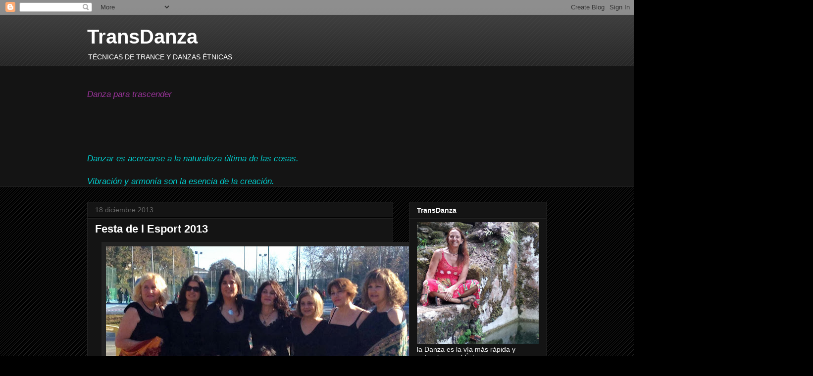

--- FILE ---
content_type: text/html; charset=UTF-8
request_url: https://transdanza.blogspot.com/b/stats?style=WHITE_TRANSPARENT&timeRange=ALL_TIME&token=APq4FmCDJ7c9X5QfSLk0kQvDb2qe4un1nZroWLbjkL73Ff1ABP6Tx_Aug4BuJSmPE1Lpz5EPH5AjQfSpoYvriF0Q1PAzTQqQfw
body_size: -28
content:
{"total":224966,"sparklineOptions":{"backgroundColor":{"fillOpacity":0.1,"fill":"#ffffff"},"series":[{"areaOpacity":0.3,"color":"#fff"}]},"sparklineData":[[0,10],[1,3],[2,4],[3,5],[4,4],[5,3],[6,1],[7,0],[8,1],[9,13],[10,5],[11,1],[12,0],[13,4],[14,94],[15,1],[16,8],[17,9],[18,5],[19,15],[20,9],[21,65],[22,8],[23,10],[24,1],[25,6],[26,3],[27,6],[28,4],[29,1]],"nextTickMs":3600000}